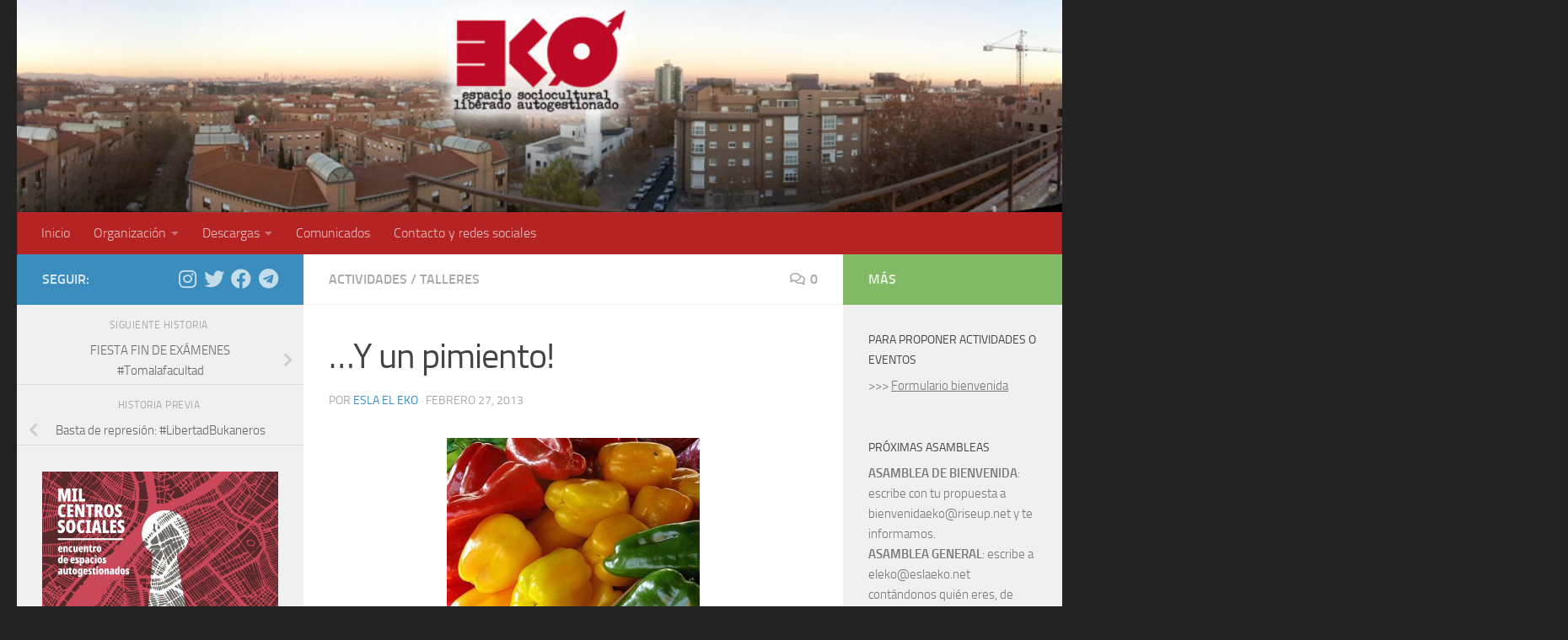

--- FILE ---
content_type: text/html; charset=UTF-8
request_url: https://eslaeko.net/2013/02/y-un-pimiento/
body_size: 14103
content:
<!DOCTYPE html>
<html class="no-js" lang="es">
<head>
  <meta charset="UTF-8">
  <meta name="viewport" content="width=device-width, initial-scale=1.0">
  <link rel="profile" href="https://gmpg.org/xfn/11" />
  <link rel="pingback" href="https://eslaeko.net/xmlrpc.php">

  <title>&#8230;Y un pimiento! &#8211; e.s.l.a. EKO</title>
<meta name='robots' content='max-image-preview:large' />
<script>document.documentElement.className = document.documentElement.className.replace("no-js","js");</script>
<link rel="alternate" type="application/rss+xml" title="e.s.l.a. EKO &raquo; Feed" href="https://eslaeko.net/feed/" />
<link rel="alternate" type="application/rss+xml" title="e.s.l.a. EKO &raquo; Feed de los comentarios" href="https://eslaeko.net/comments/feed/" />
<link rel="alternate" type="application/rss+xml" title="e.s.l.a. EKO &raquo; Comentario &#8230;Y un pimiento! del feed" href="https://eslaeko.net/2013/02/y-un-pimiento/feed/" />
<link rel="alternate" title="oEmbed (JSON)" type="application/json+oembed" href="https://eslaeko.net/wp-json/oembed/1.0/embed?url=https%3A%2F%2Feslaeko.net%2F2013%2F02%2Fy-un-pimiento%2F" />
<link rel="alternate" title="oEmbed (XML)" type="text/xml+oembed" href="https://eslaeko.net/wp-json/oembed/1.0/embed?url=https%3A%2F%2Feslaeko.net%2F2013%2F02%2Fy-un-pimiento%2F&#038;format=xml" />
<style id='wp-img-auto-sizes-contain-inline-css'>
img:is([sizes=auto i],[sizes^="auto," i]){contain-intrinsic-size:3000px 1500px}
/*# sourceURL=wp-img-auto-sizes-contain-inline-css */
</style>
<link rel='stylesheet' id='ai1ec_style-css' href='//eslaeko.net/wp-content/plugins/all-in-one-event-calendar/public/themes-ai1ec/vortex/css/ai1ec_parsed_css.css?ver=3.0.0' media='all' />
<style id='wp-emoji-styles-inline-css'>

	img.wp-smiley, img.emoji {
		display: inline !important;
		border: none !important;
		box-shadow: none !important;
		height: 1em !important;
		width: 1em !important;
		margin: 0 0.07em !important;
		vertical-align: -0.1em !important;
		background: none !important;
		padding: 0 !important;
	}
/*# sourceURL=wp-emoji-styles-inline-css */
</style>
<link rel='stylesheet' id='wp-block-library-css' href='https://eslaeko.net/wp-includes/css/dist/block-library/style.min.css?ver=6.9' media='all' />
<style id='wp-block-image-inline-css'>
.wp-block-image>a,.wp-block-image>figure>a{display:inline-block}.wp-block-image img{box-sizing:border-box;height:auto;max-width:100%;vertical-align:bottom}@media not (prefers-reduced-motion){.wp-block-image img.hide{visibility:hidden}.wp-block-image img.show{animation:show-content-image .4s}}.wp-block-image[style*=border-radius] img,.wp-block-image[style*=border-radius]>a{border-radius:inherit}.wp-block-image.has-custom-border img{box-sizing:border-box}.wp-block-image.aligncenter{text-align:center}.wp-block-image.alignfull>a,.wp-block-image.alignwide>a{width:100%}.wp-block-image.alignfull img,.wp-block-image.alignwide img{height:auto;width:100%}.wp-block-image .aligncenter,.wp-block-image .alignleft,.wp-block-image .alignright,.wp-block-image.aligncenter,.wp-block-image.alignleft,.wp-block-image.alignright{display:table}.wp-block-image .aligncenter>figcaption,.wp-block-image .alignleft>figcaption,.wp-block-image .alignright>figcaption,.wp-block-image.aligncenter>figcaption,.wp-block-image.alignleft>figcaption,.wp-block-image.alignright>figcaption{caption-side:bottom;display:table-caption}.wp-block-image .alignleft{float:left;margin:.5em 1em .5em 0}.wp-block-image .alignright{float:right;margin:.5em 0 .5em 1em}.wp-block-image .aligncenter{margin-left:auto;margin-right:auto}.wp-block-image :where(figcaption){margin-bottom:1em;margin-top:.5em}.wp-block-image.is-style-circle-mask img{border-radius:9999px}@supports ((-webkit-mask-image:none) or (mask-image:none)) or (-webkit-mask-image:none){.wp-block-image.is-style-circle-mask img{border-radius:0;-webkit-mask-image:url('data:image/svg+xml;utf8,<svg viewBox="0 0 100 100" xmlns="http://www.w3.org/2000/svg"><circle cx="50" cy="50" r="50"/></svg>');mask-image:url('data:image/svg+xml;utf8,<svg viewBox="0 0 100 100" xmlns="http://www.w3.org/2000/svg"><circle cx="50" cy="50" r="50"/></svg>');mask-mode:alpha;-webkit-mask-position:center;mask-position:center;-webkit-mask-repeat:no-repeat;mask-repeat:no-repeat;-webkit-mask-size:contain;mask-size:contain}}:root :where(.wp-block-image.is-style-rounded img,.wp-block-image .is-style-rounded img){border-radius:9999px}.wp-block-image figure{margin:0}.wp-lightbox-container{display:flex;flex-direction:column;position:relative}.wp-lightbox-container img{cursor:zoom-in}.wp-lightbox-container img:hover+button{opacity:1}.wp-lightbox-container button{align-items:center;backdrop-filter:blur(16px) saturate(180%);background-color:#5a5a5a40;border:none;border-radius:4px;cursor:zoom-in;display:flex;height:20px;justify-content:center;opacity:0;padding:0;position:absolute;right:16px;text-align:center;top:16px;width:20px;z-index:100}@media not (prefers-reduced-motion){.wp-lightbox-container button{transition:opacity .2s ease}}.wp-lightbox-container button:focus-visible{outline:3px auto #5a5a5a40;outline:3px auto -webkit-focus-ring-color;outline-offset:3px}.wp-lightbox-container button:hover{cursor:pointer;opacity:1}.wp-lightbox-container button:focus{opacity:1}.wp-lightbox-container button:focus,.wp-lightbox-container button:hover,.wp-lightbox-container button:not(:hover):not(:active):not(.has-background){background-color:#5a5a5a40;border:none}.wp-lightbox-overlay{box-sizing:border-box;cursor:zoom-out;height:100vh;left:0;overflow:hidden;position:fixed;top:0;visibility:hidden;width:100%;z-index:100000}.wp-lightbox-overlay .close-button{align-items:center;cursor:pointer;display:flex;justify-content:center;min-height:40px;min-width:40px;padding:0;position:absolute;right:calc(env(safe-area-inset-right) + 16px);top:calc(env(safe-area-inset-top) + 16px);z-index:5000000}.wp-lightbox-overlay .close-button:focus,.wp-lightbox-overlay .close-button:hover,.wp-lightbox-overlay .close-button:not(:hover):not(:active):not(.has-background){background:none;border:none}.wp-lightbox-overlay .lightbox-image-container{height:var(--wp--lightbox-container-height);left:50%;overflow:hidden;position:absolute;top:50%;transform:translate(-50%,-50%);transform-origin:top left;width:var(--wp--lightbox-container-width);z-index:9999999999}.wp-lightbox-overlay .wp-block-image{align-items:center;box-sizing:border-box;display:flex;height:100%;justify-content:center;margin:0;position:relative;transform-origin:0 0;width:100%;z-index:3000000}.wp-lightbox-overlay .wp-block-image img{height:var(--wp--lightbox-image-height);min-height:var(--wp--lightbox-image-height);min-width:var(--wp--lightbox-image-width);width:var(--wp--lightbox-image-width)}.wp-lightbox-overlay .wp-block-image figcaption{display:none}.wp-lightbox-overlay button{background:none;border:none}.wp-lightbox-overlay .scrim{background-color:#fff;height:100%;opacity:.9;position:absolute;width:100%;z-index:2000000}.wp-lightbox-overlay.active{visibility:visible}@media not (prefers-reduced-motion){.wp-lightbox-overlay.active{animation:turn-on-visibility .25s both}.wp-lightbox-overlay.active img{animation:turn-on-visibility .35s both}.wp-lightbox-overlay.show-closing-animation:not(.active){animation:turn-off-visibility .35s both}.wp-lightbox-overlay.show-closing-animation:not(.active) img{animation:turn-off-visibility .25s both}.wp-lightbox-overlay.zoom.active{animation:none;opacity:1;visibility:visible}.wp-lightbox-overlay.zoom.active .lightbox-image-container{animation:lightbox-zoom-in .4s}.wp-lightbox-overlay.zoom.active .lightbox-image-container img{animation:none}.wp-lightbox-overlay.zoom.active .scrim{animation:turn-on-visibility .4s forwards}.wp-lightbox-overlay.zoom.show-closing-animation:not(.active){animation:none}.wp-lightbox-overlay.zoom.show-closing-animation:not(.active) .lightbox-image-container{animation:lightbox-zoom-out .4s}.wp-lightbox-overlay.zoom.show-closing-animation:not(.active) .lightbox-image-container img{animation:none}.wp-lightbox-overlay.zoom.show-closing-animation:not(.active) .scrim{animation:turn-off-visibility .4s forwards}}@keyframes show-content-image{0%{visibility:hidden}99%{visibility:hidden}to{visibility:visible}}@keyframes turn-on-visibility{0%{opacity:0}to{opacity:1}}@keyframes turn-off-visibility{0%{opacity:1;visibility:visible}99%{opacity:0;visibility:visible}to{opacity:0;visibility:hidden}}@keyframes lightbox-zoom-in{0%{transform:translate(calc((-100vw + var(--wp--lightbox-scrollbar-width))/2 + var(--wp--lightbox-initial-left-position)),calc(-50vh + var(--wp--lightbox-initial-top-position))) scale(var(--wp--lightbox-scale))}to{transform:translate(-50%,-50%) scale(1)}}@keyframes lightbox-zoom-out{0%{transform:translate(-50%,-50%) scale(1);visibility:visible}99%{visibility:visible}to{transform:translate(calc((-100vw + var(--wp--lightbox-scrollbar-width))/2 + var(--wp--lightbox-initial-left-position)),calc(-50vh + var(--wp--lightbox-initial-top-position))) scale(var(--wp--lightbox-scale));visibility:hidden}}
/*# sourceURL=https://eslaeko.net/wp-includes/blocks/image/style.min.css */
</style>
<style id='wp-block-paragraph-inline-css'>
.is-small-text{font-size:.875em}.is-regular-text{font-size:1em}.is-large-text{font-size:2.25em}.is-larger-text{font-size:3em}.has-drop-cap:not(:focus):first-letter{float:left;font-size:8.4em;font-style:normal;font-weight:100;line-height:.68;margin:.05em .1em 0 0;text-transform:uppercase}body.rtl .has-drop-cap:not(:focus):first-letter{float:none;margin-left:.1em}p.has-drop-cap.has-background{overflow:hidden}:root :where(p.has-background){padding:1.25em 2.375em}:where(p.has-text-color:not(.has-link-color)) a{color:inherit}p.has-text-align-left[style*="writing-mode:vertical-lr"],p.has-text-align-right[style*="writing-mode:vertical-rl"]{rotate:180deg}
/*# sourceURL=https://eslaeko.net/wp-includes/blocks/paragraph/style.min.css */
</style>
<style id='global-styles-inline-css'>
:root{--wp--preset--aspect-ratio--square: 1;--wp--preset--aspect-ratio--4-3: 4/3;--wp--preset--aspect-ratio--3-4: 3/4;--wp--preset--aspect-ratio--3-2: 3/2;--wp--preset--aspect-ratio--2-3: 2/3;--wp--preset--aspect-ratio--16-9: 16/9;--wp--preset--aspect-ratio--9-16: 9/16;--wp--preset--color--black: #000000;--wp--preset--color--cyan-bluish-gray: #abb8c3;--wp--preset--color--white: #ffffff;--wp--preset--color--pale-pink: #f78da7;--wp--preset--color--vivid-red: #cf2e2e;--wp--preset--color--luminous-vivid-orange: #ff6900;--wp--preset--color--luminous-vivid-amber: #fcb900;--wp--preset--color--light-green-cyan: #7bdcb5;--wp--preset--color--vivid-green-cyan: #00d084;--wp--preset--color--pale-cyan-blue: #8ed1fc;--wp--preset--color--vivid-cyan-blue: #0693e3;--wp--preset--color--vivid-purple: #9b51e0;--wp--preset--gradient--vivid-cyan-blue-to-vivid-purple: linear-gradient(135deg,rgb(6,147,227) 0%,rgb(155,81,224) 100%);--wp--preset--gradient--light-green-cyan-to-vivid-green-cyan: linear-gradient(135deg,rgb(122,220,180) 0%,rgb(0,208,130) 100%);--wp--preset--gradient--luminous-vivid-amber-to-luminous-vivid-orange: linear-gradient(135deg,rgb(252,185,0) 0%,rgb(255,105,0) 100%);--wp--preset--gradient--luminous-vivid-orange-to-vivid-red: linear-gradient(135deg,rgb(255,105,0) 0%,rgb(207,46,46) 100%);--wp--preset--gradient--very-light-gray-to-cyan-bluish-gray: linear-gradient(135deg,rgb(238,238,238) 0%,rgb(169,184,195) 100%);--wp--preset--gradient--cool-to-warm-spectrum: linear-gradient(135deg,rgb(74,234,220) 0%,rgb(151,120,209) 20%,rgb(207,42,186) 40%,rgb(238,44,130) 60%,rgb(251,105,98) 80%,rgb(254,248,76) 100%);--wp--preset--gradient--blush-light-purple: linear-gradient(135deg,rgb(255,206,236) 0%,rgb(152,150,240) 100%);--wp--preset--gradient--blush-bordeaux: linear-gradient(135deg,rgb(254,205,165) 0%,rgb(254,45,45) 50%,rgb(107,0,62) 100%);--wp--preset--gradient--luminous-dusk: linear-gradient(135deg,rgb(255,203,112) 0%,rgb(199,81,192) 50%,rgb(65,88,208) 100%);--wp--preset--gradient--pale-ocean: linear-gradient(135deg,rgb(255,245,203) 0%,rgb(182,227,212) 50%,rgb(51,167,181) 100%);--wp--preset--gradient--electric-grass: linear-gradient(135deg,rgb(202,248,128) 0%,rgb(113,206,126) 100%);--wp--preset--gradient--midnight: linear-gradient(135deg,rgb(2,3,129) 0%,rgb(40,116,252) 100%);--wp--preset--font-size--small: 13px;--wp--preset--font-size--medium: 20px;--wp--preset--font-size--large: 36px;--wp--preset--font-size--x-large: 42px;--wp--preset--spacing--20: 0.44rem;--wp--preset--spacing--30: 0.67rem;--wp--preset--spacing--40: 1rem;--wp--preset--spacing--50: 1.5rem;--wp--preset--spacing--60: 2.25rem;--wp--preset--spacing--70: 3.38rem;--wp--preset--spacing--80: 5.06rem;--wp--preset--shadow--natural: 6px 6px 9px rgba(0, 0, 0, 0.2);--wp--preset--shadow--deep: 12px 12px 50px rgba(0, 0, 0, 0.4);--wp--preset--shadow--sharp: 6px 6px 0px rgba(0, 0, 0, 0.2);--wp--preset--shadow--outlined: 6px 6px 0px -3px rgb(255, 255, 255), 6px 6px rgb(0, 0, 0);--wp--preset--shadow--crisp: 6px 6px 0px rgb(0, 0, 0);}:where(.is-layout-flex){gap: 0.5em;}:where(.is-layout-grid){gap: 0.5em;}body .is-layout-flex{display: flex;}.is-layout-flex{flex-wrap: wrap;align-items: center;}.is-layout-flex > :is(*, div){margin: 0;}body .is-layout-grid{display: grid;}.is-layout-grid > :is(*, div){margin: 0;}:where(.wp-block-columns.is-layout-flex){gap: 2em;}:where(.wp-block-columns.is-layout-grid){gap: 2em;}:where(.wp-block-post-template.is-layout-flex){gap: 1.25em;}:where(.wp-block-post-template.is-layout-grid){gap: 1.25em;}.has-black-color{color: var(--wp--preset--color--black) !important;}.has-cyan-bluish-gray-color{color: var(--wp--preset--color--cyan-bluish-gray) !important;}.has-white-color{color: var(--wp--preset--color--white) !important;}.has-pale-pink-color{color: var(--wp--preset--color--pale-pink) !important;}.has-vivid-red-color{color: var(--wp--preset--color--vivid-red) !important;}.has-luminous-vivid-orange-color{color: var(--wp--preset--color--luminous-vivid-orange) !important;}.has-luminous-vivid-amber-color{color: var(--wp--preset--color--luminous-vivid-amber) !important;}.has-light-green-cyan-color{color: var(--wp--preset--color--light-green-cyan) !important;}.has-vivid-green-cyan-color{color: var(--wp--preset--color--vivid-green-cyan) !important;}.has-pale-cyan-blue-color{color: var(--wp--preset--color--pale-cyan-blue) !important;}.has-vivid-cyan-blue-color{color: var(--wp--preset--color--vivid-cyan-blue) !important;}.has-vivid-purple-color{color: var(--wp--preset--color--vivid-purple) !important;}.has-black-background-color{background-color: var(--wp--preset--color--black) !important;}.has-cyan-bluish-gray-background-color{background-color: var(--wp--preset--color--cyan-bluish-gray) !important;}.has-white-background-color{background-color: var(--wp--preset--color--white) !important;}.has-pale-pink-background-color{background-color: var(--wp--preset--color--pale-pink) !important;}.has-vivid-red-background-color{background-color: var(--wp--preset--color--vivid-red) !important;}.has-luminous-vivid-orange-background-color{background-color: var(--wp--preset--color--luminous-vivid-orange) !important;}.has-luminous-vivid-amber-background-color{background-color: var(--wp--preset--color--luminous-vivid-amber) !important;}.has-light-green-cyan-background-color{background-color: var(--wp--preset--color--light-green-cyan) !important;}.has-vivid-green-cyan-background-color{background-color: var(--wp--preset--color--vivid-green-cyan) !important;}.has-pale-cyan-blue-background-color{background-color: var(--wp--preset--color--pale-cyan-blue) !important;}.has-vivid-cyan-blue-background-color{background-color: var(--wp--preset--color--vivid-cyan-blue) !important;}.has-vivid-purple-background-color{background-color: var(--wp--preset--color--vivid-purple) !important;}.has-black-border-color{border-color: var(--wp--preset--color--black) !important;}.has-cyan-bluish-gray-border-color{border-color: var(--wp--preset--color--cyan-bluish-gray) !important;}.has-white-border-color{border-color: var(--wp--preset--color--white) !important;}.has-pale-pink-border-color{border-color: var(--wp--preset--color--pale-pink) !important;}.has-vivid-red-border-color{border-color: var(--wp--preset--color--vivid-red) !important;}.has-luminous-vivid-orange-border-color{border-color: var(--wp--preset--color--luminous-vivid-orange) !important;}.has-luminous-vivid-amber-border-color{border-color: var(--wp--preset--color--luminous-vivid-amber) !important;}.has-light-green-cyan-border-color{border-color: var(--wp--preset--color--light-green-cyan) !important;}.has-vivid-green-cyan-border-color{border-color: var(--wp--preset--color--vivid-green-cyan) !important;}.has-pale-cyan-blue-border-color{border-color: var(--wp--preset--color--pale-cyan-blue) !important;}.has-vivid-cyan-blue-border-color{border-color: var(--wp--preset--color--vivid-cyan-blue) !important;}.has-vivid-purple-border-color{border-color: var(--wp--preset--color--vivid-purple) !important;}.has-vivid-cyan-blue-to-vivid-purple-gradient-background{background: var(--wp--preset--gradient--vivid-cyan-blue-to-vivid-purple) !important;}.has-light-green-cyan-to-vivid-green-cyan-gradient-background{background: var(--wp--preset--gradient--light-green-cyan-to-vivid-green-cyan) !important;}.has-luminous-vivid-amber-to-luminous-vivid-orange-gradient-background{background: var(--wp--preset--gradient--luminous-vivid-amber-to-luminous-vivid-orange) !important;}.has-luminous-vivid-orange-to-vivid-red-gradient-background{background: var(--wp--preset--gradient--luminous-vivid-orange-to-vivid-red) !important;}.has-very-light-gray-to-cyan-bluish-gray-gradient-background{background: var(--wp--preset--gradient--very-light-gray-to-cyan-bluish-gray) !important;}.has-cool-to-warm-spectrum-gradient-background{background: var(--wp--preset--gradient--cool-to-warm-spectrum) !important;}.has-blush-light-purple-gradient-background{background: var(--wp--preset--gradient--blush-light-purple) !important;}.has-blush-bordeaux-gradient-background{background: var(--wp--preset--gradient--blush-bordeaux) !important;}.has-luminous-dusk-gradient-background{background: var(--wp--preset--gradient--luminous-dusk) !important;}.has-pale-ocean-gradient-background{background: var(--wp--preset--gradient--pale-ocean) !important;}.has-electric-grass-gradient-background{background: var(--wp--preset--gradient--electric-grass) !important;}.has-midnight-gradient-background{background: var(--wp--preset--gradient--midnight) !important;}.has-small-font-size{font-size: var(--wp--preset--font-size--small) !important;}.has-medium-font-size{font-size: var(--wp--preset--font-size--medium) !important;}.has-large-font-size{font-size: var(--wp--preset--font-size--large) !important;}.has-x-large-font-size{font-size: var(--wp--preset--font-size--x-large) !important;}
/*# sourceURL=global-styles-inline-css */
</style>

<style id='classic-theme-styles-inline-css'>
/*! This file is auto-generated */
.wp-block-button__link{color:#fff;background-color:#32373c;border-radius:9999px;box-shadow:none;text-decoration:none;padding:calc(.667em + 2px) calc(1.333em + 2px);font-size:1.125em}.wp-block-file__button{background:#32373c;color:#fff;text-decoration:none}
/*# sourceURL=/wp-includes/css/classic-themes.min.css */
</style>
<link rel='stylesheet' id='contact-form-7-css' href='https://eslaeko.net/wp-content/plugins/contact-form-7/includes/css/styles.css?ver=5.5.1' media='all' />
<link rel='stylesheet' id='spu-public-css-css' href='https://eslaeko.net/wp-content/plugins/popups/public/assets/css/public.css?ver=1.9.3.8' media='all' />
<link rel='stylesheet' id='hueman-main-style-css' href='https://eslaeko.net/wp-content/themes/hueman/assets/front/css/main.min.css?ver=3.7.25' media='all' />
<style id='hueman-main-style-inline-css'>
body { font-size:1.00rem; }@media only screen and (min-width: 720px) {
        .nav > li { font-size:1.00rem; }
      }::selection { background-color: #3b8dbd; }
::-moz-selection { background-color: #3b8dbd; }a,a>span.hu-external::after,.themeform label .required,#flexslider-featured .flex-direction-nav .flex-next:hover,#flexslider-featured .flex-direction-nav .flex-prev:hover,.post-hover:hover .post-title a,.post-title a:hover,.sidebar.s1 .post-nav li a:hover i,.content .post-nav li a:hover i,.post-related a:hover,.sidebar.s1 .widget_rss ul li a,#footer .widget_rss ul li a,.sidebar.s1 .widget_calendar a,#footer .widget_calendar a,.sidebar.s1 .alx-tab .tab-item-category a,.sidebar.s1 .alx-posts .post-item-category a,.sidebar.s1 .alx-tab li:hover .tab-item-title a,.sidebar.s1 .alx-tab li:hover .tab-item-comment a,.sidebar.s1 .alx-posts li:hover .post-item-title a,#footer .alx-tab .tab-item-category a,#footer .alx-posts .post-item-category a,#footer .alx-tab li:hover .tab-item-title a,#footer .alx-tab li:hover .tab-item-comment a,#footer .alx-posts li:hover .post-item-title a,.comment-tabs li.active a,.comment-awaiting-moderation,.child-menu a:hover,.child-menu .current_page_item > a,.wp-pagenavi a{ color: #3b8dbd; }input[type="submit"],.themeform button[type="submit"],.sidebar.s1 .sidebar-top,.sidebar.s1 .sidebar-toggle,#flexslider-featured .flex-control-nav li a.flex-active,.post-tags a:hover,.sidebar.s1 .widget_calendar caption,#footer .widget_calendar caption,.author-bio .bio-avatar:after,.commentlist li.bypostauthor > .comment-body:after,.commentlist li.comment-author-admin > .comment-body:after{ background-color: #3b8dbd; }.post-format .format-container { border-color: #3b8dbd; }.sidebar.s1 .alx-tabs-nav li.active a,#footer .alx-tabs-nav li.active a,.comment-tabs li.active a,.wp-pagenavi a:hover,.wp-pagenavi a:active,.wp-pagenavi span.current{ border-bottom-color: #3b8dbd!important; }.sidebar.s2 .post-nav li a:hover i,
.sidebar.s2 .widget_rss ul li a,
.sidebar.s2 .widget_calendar a,
.sidebar.s2 .alx-tab .tab-item-category a,
.sidebar.s2 .alx-posts .post-item-category a,
.sidebar.s2 .alx-tab li:hover .tab-item-title a,
.sidebar.s2 .alx-tab li:hover .tab-item-comment a,
.sidebar.s2 .alx-posts li:hover .post-item-title a { color: #82b965; }
.sidebar.s2 .sidebar-top,.sidebar.s2 .sidebar-toggle,.post-comments,.jp-play-bar,.jp-volume-bar-value,.sidebar.s2 .widget_calendar caption{ background-color: #82b965; }.sidebar.s2 .alx-tabs-nav li.active a { border-bottom-color: #82b965; }
.post-comments::before { border-right-color: #82b965; }
      .search-expand,
              #nav-topbar.nav-container { background-color: #232323}@media only screen and (min-width: 720px) {
                #nav-topbar .nav ul { background-color: #232323; }
              }.is-scrolled #header .nav-container.desktop-sticky,
              .is-scrolled #header .search-expand { background-color: #232323; background-color: rgba(35,35,35,0.90) }.is-scrolled .topbar-transparent #nav-topbar.desktop-sticky .nav ul { background-color: #232323; background-color: rgba(35,35,35,0.95) }#header { background-color: #232323; }
@media only screen and (min-width: 720px) {
  #nav-header .nav ul { background-color: #232323; }
}
        #header #nav-mobile { background-color: #b52323; }.is-scrolled #header #nav-mobile { background-color: #b52323; background-color: rgba(181,35,35,0.90) }#nav-header.nav-container, #main-header-search .search-expand { background-color: #b52323; }
@media only screen and (min-width: 720px) {
  #nav-header .nav ul { background-color: #b52323; }
}
        #footer-bottom { background-color: #000000; }.site-title a img { max-height: 200px; }body { background-color: #232323; }
/*# sourceURL=hueman-main-style-inline-css */
</style>
<link rel='stylesheet' id='hueman-font-awesome-css' href='https://eslaeko.net/wp-content/themes/hueman/assets/front/css/font-awesome.min.css?ver=3.7.25' media='all' />
<script src="https://eslaeko.net/wp-includes/js/jquery/jquery.min.js?ver=3.7.1" id="jquery-core-js"></script>
<script src="https://eslaeko.net/wp-includes/js/jquery/jquery-migrate.min.js?ver=3.4.1" id="jquery-migrate-js"></script>
<link rel="https://api.w.org/" href="https://eslaeko.net/wp-json/" /><link rel="alternate" title="JSON" type="application/json" href="https://eslaeko.net/wp-json/wp/v2/posts/2706" /><link rel="EditURI" type="application/rsd+xml" title="RSD" href="https://eslaeko.net/xmlrpc.php?rsd" />
<meta name="generator" content="WordPress 6.9" />
<link rel="canonical" href="https://eslaeko.net/2013/02/y-un-pimiento/" />
<link rel='shortlink' href='https://eslaeko.net/?p=2706' />
    <link rel="preload" as="font" type="font/woff2" href="https://eslaeko.net/wp-content/themes/hueman/assets/front/webfonts/fa-brands-400.woff2?v=5.15.2" crossorigin="anonymous"/>
    <link rel="preload" as="font" type="font/woff2" href="https://eslaeko.net/wp-content/themes/hueman/assets/front/webfonts/fa-regular-400.woff2?v=5.15.2" crossorigin="anonymous"/>
    <link rel="preload" as="font" type="font/woff2" href="https://eslaeko.net/wp-content/themes/hueman/assets/front/webfonts/fa-solid-900.woff2?v=5.15.2" crossorigin="anonymous"/>
  <link rel="preload" as="font" type="font/woff" href="https://eslaeko.net/wp-content/themes/hueman/assets/front/fonts/titillium-light-webfont.woff" crossorigin="anonymous"/>
<link rel="preload" as="font" type="font/woff" href="https://eslaeko.net/wp-content/themes/hueman/assets/front/fonts/titillium-lightitalic-webfont.woff" crossorigin="anonymous"/>
<link rel="preload" as="font" type="font/woff" href="https://eslaeko.net/wp-content/themes/hueman/assets/front/fonts/titillium-regular-webfont.woff" crossorigin="anonymous"/>
<link rel="preload" as="font" type="font/woff" href="https://eslaeko.net/wp-content/themes/hueman/assets/front/fonts/titillium-regularitalic-webfont.woff" crossorigin="anonymous"/>
<link rel="preload" as="font" type="font/woff" href="https://eslaeko.net/wp-content/themes/hueman/assets/front/fonts/titillium-semibold-webfont.woff" crossorigin="anonymous"/>
<style>
  /*  base : fonts
/* ------------------------------------ */
body { font-family: "Titillium", Arial, sans-serif; }
@font-face {
  font-family: 'Titillium';
  src: url('https://eslaeko.net/wp-content/themes/hueman/assets/front/fonts/titillium-light-webfont.eot');
  src: url('https://eslaeko.net/wp-content/themes/hueman/assets/front/fonts/titillium-light-webfont.svg#titillium-light-webfont') format('svg'),
     url('https://eslaeko.net/wp-content/themes/hueman/assets/front/fonts/titillium-light-webfont.eot?#iefix') format('embedded-opentype'),
     url('https://eslaeko.net/wp-content/themes/hueman/assets/front/fonts/titillium-light-webfont.woff') format('woff'),
     url('https://eslaeko.net/wp-content/themes/hueman/assets/front/fonts/titillium-light-webfont.ttf') format('truetype');
  font-weight: 300;
  font-style: normal;
}
@font-face {
  font-family: 'Titillium';
  src: url('https://eslaeko.net/wp-content/themes/hueman/assets/front/fonts/titillium-lightitalic-webfont.eot');
  src: url('https://eslaeko.net/wp-content/themes/hueman/assets/front/fonts/titillium-lightitalic-webfont.svg#titillium-lightitalic-webfont') format('svg'),
     url('https://eslaeko.net/wp-content/themes/hueman/assets/front/fonts/titillium-lightitalic-webfont.eot?#iefix') format('embedded-opentype'),
     url('https://eslaeko.net/wp-content/themes/hueman/assets/front/fonts/titillium-lightitalic-webfont.woff') format('woff'),
     url('https://eslaeko.net/wp-content/themes/hueman/assets/front/fonts/titillium-lightitalic-webfont.ttf') format('truetype');
  font-weight: 300;
  font-style: italic;
}
@font-face {
  font-family: 'Titillium';
  src: url('https://eslaeko.net/wp-content/themes/hueman/assets/front/fonts/titillium-regular-webfont.eot');
  src: url('https://eslaeko.net/wp-content/themes/hueman/assets/front/fonts/titillium-regular-webfont.svg#titillium-regular-webfont') format('svg'),
     url('https://eslaeko.net/wp-content/themes/hueman/assets/front/fonts/titillium-regular-webfont.eot?#iefix') format('embedded-opentype'),
     url('https://eslaeko.net/wp-content/themes/hueman/assets/front/fonts/titillium-regular-webfont.woff') format('woff'),
     url('https://eslaeko.net/wp-content/themes/hueman/assets/front/fonts/titillium-regular-webfont.ttf') format('truetype');
  font-weight: 400;
  font-style: normal;
}
@font-face {
  font-family: 'Titillium';
  src: url('https://eslaeko.net/wp-content/themes/hueman/assets/front/fonts/titillium-regularitalic-webfont.eot');
  src: url('https://eslaeko.net/wp-content/themes/hueman/assets/front/fonts/titillium-regularitalic-webfont.svg#titillium-regular-webfont') format('svg'),
     url('https://eslaeko.net/wp-content/themes/hueman/assets/front/fonts/titillium-regularitalic-webfont.eot?#iefix') format('embedded-opentype'),
     url('https://eslaeko.net/wp-content/themes/hueman/assets/front/fonts/titillium-regularitalic-webfont.woff') format('woff'),
     url('https://eslaeko.net/wp-content/themes/hueman/assets/front/fonts/titillium-regularitalic-webfont.ttf') format('truetype');
  font-weight: 400;
  font-style: italic;
}
@font-face {
    font-family: 'Titillium';
    src: url('https://eslaeko.net/wp-content/themes/hueman/assets/front/fonts/titillium-semibold-webfont.eot');
    src: url('https://eslaeko.net/wp-content/themes/hueman/assets/front/fonts/titillium-semibold-webfont.svg#titillium-semibold-webfont') format('svg'),
         url('https://eslaeko.net/wp-content/themes/hueman/assets/front/fonts/titillium-semibold-webfont.eot?#iefix') format('embedded-opentype'),
         url('https://eslaeko.net/wp-content/themes/hueman/assets/front/fonts/titillium-semibold-webfont.woff') format('woff'),
         url('https://eslaeko.net/wp-content/themes/hueman/assets/front/fonts/titillium-semibold-webfont.ttf') format('truetype');
  font-weight: 600;
  font-style: normal;
}
</style>
  <!--[if lt IE 9]>
<script src="https://eslaeko.net/wp-content/themes/hueman/assets/front/js/ie/html5shiv-printshiv.min.js"></script>
<script src="https://eslaeko.net/wp-content/themes/hueman/assets/front/js/ie/selectivizr.js"></script>
<![endif]-->
<link rel="icon" href="https://eslaeko.net/wp-content/uploads/2013/09/logo_eko_ok-300x192-150x150-1380578026.png" sizes="32x32" />
<link rel="icon" href="https://eslaeko.net/wp-content/uploads/2013/09/logo_eko_ok-300x192.png" sizes="192x192" />
<link rel="apple-touch-icon" href="https://eslaeko.net/wp-content/uploads/2013/09/logo_eko_ok-300x192.png" />
<meta name="msapplication-TileImage" content="https://eslaeko.net/wp-content/uploads/2013/09/logo_eko_ok-300x192.png" />
</head>

<body class="wp-singular post-template-default single single-post postid-2706 single-format-standard wp-custom-logo wp-embed-responsive wp-theme-hueman col-3cm full-width header-desktop-sticky header-mobile-sticky hueman-3-7-25 chrome">
<div id="wrapper">
  <a class="screen-reader-text skip-link" href="#content">Saltar al contenido</a>
  
  <header id="header" class="main-menu-mobile-on one-mobile-menu main_menu header-ads-desktop  topbar-transparent has-header-img">
        <nav class="nav-container group mobile-menu mobile-sticky " id="nav-mobile" data-menu-id="header-1">
  <div class="mobile-title-logo-in-header"></div>
        
                    <!-- <div class="ham__navbar-toggler collapsed" aria-expanded="false">
          <div class="ham__navbar-span-wrapper">
            <span class="ham-toggler-menu__span"></span>
          </div>
        </div> -->
        <button class="ham__navbar-toggler-two collapsed" title="Menu" aria-expanded="false">
          <span class="ham__navbar-span-wrapper">
            <span class="line line-1"></span>
            <span class="line line-2"></span>
            <span class="line line-3"></span>
          </span>
        </button>
            
      <div class="nav-text"></div>
      <div class="nav-wrap container">
                  <ul class="nav container-inner group mobile-search">
                            <li>
                  <form role="search" method="get" class="search-form" action="https://eslaeko.net/">
				<label>
					<span class="screen-reader-text">Buscar:</span>
					<input type="search" class="search-field" placeholder="Buscar &hellip;" value="" name="s" />
				</label>
				<input type="submit" class="search-submit" value="Buscar" />
			</form>                </li>
                      </ul>
                <ul id="menu-sep-2025" class="nav container-inner group"><li id="menu-item-536579" class="menu-item menu-item-type-custom menu-item-object-custom menu-item-home menu-item-536579"><a href="https://eslaeko.net/">Inicio</a></li>
<li id="menu-item-536580" class="menu-item menu-item-type-post_type menu-item-object-page menu-item-has-children menu-item-536580"><a href="https://eslaeko.net/organizacion/">Organización</a>
<ul class="sub-menu">
	<li id="menu-item-536581" class="menu-item menu-item-type-post_type menu-item-object-page menu-item-536581"><a href="https://eslaeko.net/principios/">Principios</a></li>
	<li id="menu-item-536582" class="menu-item menu-item-type-custom menu-item-object-custom menu-item-536582"><a href="http://eslaeko.net/2016/03/nueva-organizacion-de-asambleas-y-grupos-de-trabajo/">Asambleas y grupos de trabajo</a></li>
	<li id="menu-item-536583" class="menu-item menu-item-type-custom menu-item-object-custom menu-item-536583"><a href="http://eslaeko.net/2016/04/produccion-y-consumo-en-el-eko/">Producción y consumo</a></li>
</ul>
</li>
<li id="menu-item-536584" class="menu-item menu-item-type-post_type menu-item-object-page menu-item-has-children menu-item-536584"><a href="https://eslaeko.net/multimedia/otras-descargas/">Descargas</a>
<ul class="sub-menu">
	<li id="menu-item-536587" class="menu-item menu-item-type-post_type menu-item-object-page menu-item-536587"><a href="https://eslaeko.net/audios/">Audios / Podcasts</a></li>
	<li id="menu-item-536588" class="menu-item menu-item-type-post_type menu-item-object-page menu-item-536588"><a href="https://eslaeko.net/multimedia/otras-descargas/">Logos y otras descargas</a></li>
	<li id="menu-item-536585" class="menu-item menu-item-type-post_type menu-item-object-page menu-item-536585"><a href="https://eslaeko.net/multimedia/imagenes/">Imágenes</a></li>
</ul>
</li>
<li id="menu-item-536589" class="menu-item menu-item-type-taxonomy menu-item-object-category menu-item-536589"><a href="https://eslaeko.net/category/comunicados-y-convocatorias/comunicado-eko/">Comunicados</a></li>
<li id="menu-item-536590" class="menu-item menu-item-type-post_type menu-item-object-page menu-item-536590"><a href="https://eslaeko.net/contacto/">Contacto y redes sociales</a></li>
</ul>      </div>
</nav><!--/#nav-topbar-->  
  
  <div class="container group">
        <div class="container-inner">

                <div id="header-image-wrap">
              <div class="group hu-pad central-header-zone">
                                                  </div>

              <a href="https://eslaeko.net/" rel="home"><img src="https://eslaeko.net/wp-content/uploads/2021/01/cropped-head_eko_ok.jpeg" width="960" height="195" alt="" class="new-site-image" srcset="https://eslaeko.net/wp-content/uploads/2021/01/cropped-head_eko_ok.jpeg 960w, https://eslaeko.net/wp-content/uploads/2021/01/cropped-head_eko_ok-300x61.jpeg 300w, https://eslaeko.net/wp-content/uploads/2021/01/cropped-head_eko_ok-768x156.jpeg 768w" sizes="(max-width: 960px) 100vw, 960px" decoding="async" fetchpriority="high" /></a>          </div>
      
                <nav class="nav-container group desktop-menu " id="nav-header" data-menu-id="header-2">
    <div class="nav-text"><!-- put your mobile menu text here --></div>

  <div class="nav-wrap container">
        <ul id="menu-sep-2026" class="nav container-inner group"><li class="menu-item menu-item-type-custom menu-item-object-custom menu-item-home menu-item-536579"><a href="https://eslaeko.net/">Inicio</a></li>
<li class="menu-item menu-item-type-post_type menu-item-object-page menu-item-has-children menu-item-536580"><a href="https://eslaeko.net/organizacion/">Organización</a>
<ul class="sub-menu">
	<li class="menu-item menu-item-type-post_type menu-item-object-page menu-item-536581"><a href="https://eslaeko.net/principios/">Principios</a></li>
	<li class="menu-item menu-item-type-custom menu-item-object-custom menu-item-536582"><a href="http://eslaeko.net/2016/03/nueva-organizacion-de-asambleas-y-grupos-de-trabajo/">Asambleas y grupos de trabajo</a></li>
	<li class="menu-item menu-item-type-custom menu-item-object-custom menu-item-536583"><a href="http://eslaeko.net/2016/04/produccion-y-consumo-en-el-eko/">Producción y consumo</a></li>
</ul>
</li>
<li class="menu-item menu-item-type-post_type menu-item-object-page menu-item-has-children menu-item-536584"><a href="https://eslaeko.net/multimedia/otras-descargas/">Descargas</a>
<ul class="sub-menu">
	<li class="menu-item menu-item-type-post_type menu-item-object-page menu-item-536587"><a href="https://eslaeko.net/audios/">Audios / Podcasts</a></li>
	<li class="menu-item menu-item-type-post_type menu-item-object-page menu-item-536588"><a href="https://eslaeko.net/multimedia/otras-descargas/">Logos y otras descargas</a></li>
	<li class="menu-item menu-item-type-post_type menu-item-object-page menu-item-536585"><a href="https://eslaeko.net/multimedia/imagenes/">Imágenes</a></li>
</ul>
</li>
<li class="menu-item menu-item-type-taxonomy menu-item-object-category menu-item-536589"><a href="https://eslaeko.net/category/comunicados-y-convocatorias/comunicado-eko/">Comunicados</a></li>
<li class="menu-item menu-item-type-post_type menu-item-object-page menu-item-536590"><a href="https://eslaeko.net/contacto/">Contacto y redes sociales</a></li>
</ul>  </div>
</nav><!--/#nav-header-->      
    </div><!--/.container-inner-->
      </div><!--/.container-->

</header><!--/#header-->
  
  <div class="container" id="page">
    <div class="container-inner">
            <div class="main">
        <div class="main-inner group">
          
              <main class="content" id="content">
              <div class="page-title hu-pad group">
          	    		<ul class="meta-single group">
    			<li class="category"><a href="https://eslaeko.net/category/actividades/" rel="category tag">Actividades</a> <span>/</span> <a href="https://eslaeko.net/category/actividades/talleres/" rel="category tag">Talleres</a></li>
    			    			<li class="comments"><a href="https://eslaeko.net/2013/02/y-un-pimiento/#respond"><i class="far fa-comments"></i>0</a></li>
    			    		</ul>
            
    </div><!--/.page-title-->
          <div class="hu-pad group">
              <article class="post-2706 post type-post status-publish format-standard has-post-thumbnail hentry category-actividades category-talleres tag-cocina-del-shock tag-cso-eko tag-esla-eko tag-recetas-pimientos tag-taller-cocina-carabanchel">
    <div class="post-inner group">

      <h1 class="post-title entry-title">&#8230;Y un pimiento!</h1>
  <p class="post-byline">
       por     <span class="vcard author">
       <span class="fn"><a href="https://eslaeko.net/author/incontinencia/" title="Entradas de ESLA El Eko" rel="author">ESLA El Eko</a></span>
     </span>
     &middot;
                          <span class="published">febrero 27, 2013</span>
          </p>

                                
      <div class="clear"></div>

      <div class="entry themeform">
        <div class="entry-inner">
          <h3 style="text-align: center;"><a href="https://eslaeko.net/wp-content/uploads/2013/02/Pimientos-en-tu-huerto-de-verano.jpg"><img decoding="async" class="aligncenter size-medium wp-image-2707" title="Pimientos-en-tu-huerto-de-verano" src="https://eslaeko.net/wp-content/uploads/2013/02/Pimientos-en-tu-huerto-de-verano-300x225.jpg" alt="" width="300" height="225" srcset="https://eslaeko.net/wp-content/uploads/2013/02/Pimientos-en-tu-huerto-de-verano-300x225.jpg 300w, https://eslaeko.net/wp-content/uploads/2013/02/Pimientos-en-tu-huerto-de-verano.jpg 400w" sizes="(max-width: 300px) 100vw, 300px" /></a>El <span style="color: #ff0000;">domingo 3 a las 11 de la mañana</span> nos reunimos de nuevo para cocinar.</h3>
<h4 style="text-align: left;">Esta vez vamos compartir recetas: T. nos va a enseñar a hacer <span style="color: #800080;"><strong>seitán</strong></span> a partir de harina (con el que luego prepararemos un aperitivo sorpresa), L. nos explicará como hace su mundialmente famosa <span style="color: #800080;"><strong>ensalada de pimientos asados y comino</strong></span>, y entre todos prepararemos estos platillos y el resto del menú: Una <strong><span style="color: #800080;">crema de pimientos verdes y manzana, unos pimientos del piquillo rellenos de cus-cus al coco y una mermelada de pimientos amarillos</span></strong>como conserva/postre.</h4>
<p>Como de costumbre, luego nos quedaremos para comernos nuestras creaciones.</p>
<p>Las plazas para esta edición ya están cubiertas y los asistentes  avisados; pero, si os interesa asistir a los futuros talleres, podéis apuntaros en el mail <a href="mailto:lacocinadelshock@gmail.com" target="_blank">lacocinadelshock@gmail.com</a>. También podéis seguirnos en nuestro grupo de n-1: <a href="https://n-1.cc/pg/groups/1364431/la-cocina-del-shock/" target="_blank">https://n-1.cc/pg/groups/<wbr>1364431/la-cocina-del-shock/</wbr></a> para encontrar las recetas que iremos haciendo en los talleres.</p>
          <nav class="pagination group">
                      </nav><!--/.pagination-->
        </div>

        
        <div class="clear"></div>
      </div><!--/.entry-->

    </div><!--/.post-inner-->
  </article><!--/.post-->

<div class="clear"></div>

<p class="post-tags"><span>Etiquetas: </span> <a href="https://eslaeko.net/tag/cocina-del-shock/" rel="tag">cocina del shock</a><a href="https://eslaeko.net/tag/cso-eko/" rel="tag">cso eko</a><a href="https://eslaeko.net/tag/esla-eko/" rel="tag">esla eko</a><a href="https://eslaeko.net/tag/recetas-pimientos/" rel="tag">recetas pimientos</a><a href="https://eslaeko.net/tag/taller-cocina-carabanchel/" rel="tag">taller cocina carabanchel</a></p>




<section id="comments" class="themeform">

	
					<!-- comments open, no comments -->
		
	
		<div id="respond" class="comment-respond">
		<h3 id="reply-title" class="comment-reply-title">Deja una respuesta <small><a rel="nofollow" id="cancel-comment-reply-link" href="/2013/02/y-un-pimiento/#respond" style="display:none;">Cancelar la respuesta</a></small></h3><form action="https://eslaeko.net/wp-comments-post.php" method="post" id="commentform" class="comment-form"><p class="comment-notes"><span id="email-notes">Tu dirección de correo electrónico no será publicada.</span> <span class="required-field-message">Los campos obligatorios están marcados con <span class="required">*</span></span></p><p class="comment-form-comment"><label for="comment">Comentario <span class="required">*</span></label> <textarea id="comment" name="comment" cols="45" rows="8" maxlength="65525" required="required"></textarea></p><p class="comment-form-author"><label for="author">Nombre <span class="required">*</span></label> <input id="author" name="author" type="text" value="" size="30" maxlength="245" autocomplete="name" required="required" /></p>
<p class="comment-form-email"><label for="email">Correo electrónico <span class="required">*</span></label> <input id="email" name="email" type="text" value="" size="30" maxlength="100" aria-describedby="email-notes" autocomplete="email" required="required" /></p>
<p class="comment-form-url"><label for="url">Web</label> <input id="url" name="url" type="text" value="" size="30" maxlength="200" autocomplete="url" /></p>
<p class="form-submit"><input name="submit" type="submit" id="submit" class="submit" value="Publicar el comentario" /> <input type='hidden' name='comment_post_ID' value='2706' id='comment_post_ID' />
<input type='hidden' name='comment_parent' id='comment_parent' value='0' />
</p><p style="display: none;"><input type="hidden" id="akismet_comment_nonce" name="akismet_comment_nonce" value="232a316efa" /></p><p style="display: none !important;" class="akismet-fields-container" data-prefix="ak_"><label>&#916;<textarea name="ak_hp_textarea" cols="45" rows="8" maxlength="100"></textarea></label><input type="hidden" id="ak_js_1" name="ak_js" value="62"/><script>document.getElementById( "ak_js_1" ).setAttribute( "value", ( new Date() ).getTime() );</script></p></form>	</div><!-- #respond -->
	<p class="akismet_comment_form_privacy_notice">Este sitio usa Akismet para reducir el spam. <a href="https://akismet.com/privacy/" target="_blank" rel="nofollow noopener">Aprende cómo se procesan los datos de tus comentarios</a>.</p>
</section><!--/#comments-->          </div><!--/.hu-pad-->
            </main><!--/.content-->
          

	<div class="sidebar s1 collapsed" data-position="left" data-layout="col-3cm" data-sb-id="s1">

		<button class="sidebar-toggle" title="Amplia la barra lateral"><i class="fas sidebar-toggle-arrows"></i></button>

		<div class="sidebar-content">

			           			<div class="sidebar-top group">
                        <p>Seguir: </p>                    <ul class="social-links"><li><a rel="nofollow noopener noreferrer" class="social-tooltip"  title="Síguenos en Instagram" aria-label="Síguenos en Instagram" href="https://www.instagram.com/eko_carabanchel/" target="_blank"  style="color:rgba(255,255,255,0.7)"><i class="fab fa-instagram"></i></a></li><li><a rel="nofollow noopener noreferrer" class="social-tooltip"  title="Síguenos en Twitter" aria-label="Síguenos en Twitter" href="https://twitter.com/EKO_Carabanchel" target="_blank"  style="color:rgba(255,255,255,0.7)"><i class="fab fa-twitter"></i></a></li><li><a rel="nofollow noopener noreferrer" class="social-tooltip"  title="Síguenos en Facebook" aria-label="Síguenos en Facebook" href="https://www.facebook.com/amigasDeleko" target="_blank"  style="color:rgba(255,255,255,0.7)"><i class="fab fa-facebook"></i></a></li><li><a rel="nofollow noopener noreferrer" class="social-tooltip"  title="Síguenos en Telegram" aria-label="Síguenos en Telegram" href="https://t.me/ESLAEkoDifusion" target="_blank"  style="color:rgba(255,255,255,0.7)"><i class="fab fa-telegram"></i></a></li></ul>  			</div>
			
				<ul class="post-nav group">
				<li class="next"><strong>Siguiente historia&nbsp;</strong><a href="https://eslaeko.net/2013/02/fiesta-fin-de-examenes-tomalafacultad/" rel="next"><i class="fas fa-chevron-right"></i><span>FIESTA FIN DE EXÁMENES #Tomalafacultad</span></a></li>
		
				<li class="previous"><strong>Historia previa&nbsp;</strong><a href="https://eslaeko.net/2013/02/basta-de-represion-libertadbukaneros/" rel="prev"><i class="fas fa-chevron-left"></i><span>Basta de represión: #LibertadBukaneros</span></a></li>
			</ul>

			
			<div id="block-6" class="widget widget_block widget_media_image">
<figure class="wp-block-image size-large"><a href="http://eslaeko.net/wp-content/uploads/2022/03/1000CentrosSociales-1024x1024.jpg" target="_blank" rel=" noreferrer noopener"><img loading="lazy" decoding="async" width="1024" height="1024" src="https://eslaeko.net/wp-content/uploads/2022/03/photo5841712679058782407-1024x1024.jpg" alt="" class="wp-image-536381" srcset="https://eslaeko.net/wp-content/uploads/2022/03/photo5841712679058782407-1024x1024.jpg 1024w, https://eslaeko.net/wp-content/uploads/2022/03/photo5841712679058782407-300x300.jpg 300w, https://eslaeko.net/wp-content/uploads/2022/03/photo5841712679058782407-150x150.jpg 150w, https://eslaeko.net/wp-content/uploads/2022/03/photo5841712679058782407-768x768.jpg 768w, https://eslaeko.net/wp-content/uploads/2022/03/photo5841712679058782407-160x160.jpg 160w, https://eslaeko.net/wp-content/uploads/2022/03/photo5841712679058782407-320x320.jpg 320w, https://eslaeko.net/wp-content/uploads/2022/03/photo5841712679058782407.jpg 1200w" sizes="auto, (max-width: 1024px) 100vw, 1024px" /></a></figure>
</div><div id="text-21" class="widget widget_text"><h3 class="widget-title"></h3>			<div class="textwidget"><a href="http://eslaeko.net/2019/07/15-401-gracias-y-mas-un-exito-colectivo-para-un-fin-colectivo/"><figure class="wp-block-image"><img src="http://eslaeko.net/wp-content/uploads/2019/04/EkoSolarGracias-1024x723.jpg" alt="" class="wp-image-535395"></figure></a></div>
		</div>
		</div><!--/.sidebar-content-->

	</div><!--/.sidebar-->

	<div class="sidebar s2 collapsed" data-position="right" data-layout="col-3cm" data-sb-id="s2">

	<button class="sidebar-toggle" title="Amplia la barra lateral"><i class="fas sidebar-toggle-arrows"></i></button>

	<div class="sidebar-content">

		  		<div class="sidebar-top group">
        <p>Más</p>  		</div>
		
		
		<div id="text-31" class="widget widget_text"><h3 class="widget-title">Para proponer actividades o eventos</h3>			<div class="textwidget"><ul class="con-borde">
<li style="list-style-type: none;">&gt;&gt;&gt; <a href="https://eslaeko.net/formulario_bienvenida/"><u>Formulario bienvenida</u></a></li>
</ul>
</div>
		</div><div id="text-25" class="widget widget_text"><h3 class="widget-title">Próximas asambleas</h3>			<div class="textwidget"><ul class="con-borde">
<li><strong>ASAMBLEA DE BIENVENIDA</strong>:<br />
escribe con tu propuesta a bienvenidaeko@riseup.net y te informamos.</li>
<li><strong>ASAMBLEA GENERAL</strong>: escribe a eleko@eslaeko.net contándonos quién eres, de dónde vienes, y te informamos.</li>
</ul>
</div>
		</div><div id="text-27" class="widget widget_text"><h3 class="widget-title">#AguaParaElEko</h3>			<div class="textwidget"><div class="con-borde"><!DOCTYPE HTML PUBLIC "-//IETF//DTD HTML 2.0//EN">
<html><head>
<title>301 Moved Permanently</title>
</head><body>
<h1>Moved Permanently</h1>
<p>The document has moved <a href="https://scripts.eslaeko.net/aguaparaeleko/show_last_reading.php?tank_id=1">here</a>.</p>
</body></html>
</div>
</div>
		</div><div id="text-28" class="widget widget_text"><h3 class="widget-title">#luzParaElEko</h3>			<div class="textwidget"><div class="con-borde"><!DOCTYPE HTML PUBLIC "-//IETF//DTD HTML 2.0//EN">
<html><head>
<title>301 Moved Permanently</title>
</head><body>
<h1>Moved Permanently</h1>
<p>The document has moved <a href="https://scripts.eslaeko.net/luzparaeleko/show_last_reading.php?network_id=92931712101193">here</a>.</p>
</body></html>
</p>
</div>
</div>
		</div><div id="block-3" class="widget widget_block widget_text">
<p></p>
</div><div id="block-4" class="widget widget_block widget_text">
<p></p>
</div>
	</div><!--/.sidebar-content-->

</div><!--/.sidebar-->

        </div><!--/.main-inner-->
      </div><!--/.main-->
    </div><!--/.container-inner-->
  </div><!--/.container-->
    <footer id="footer">

                    
    
          <nav class="nav-container group" id="nav-footer" data-menu-id="footer-3" data-menu-scrollable="false">
                      <!-- <div class="ham__navbar-toggler collapsed" aria-expanded="false">
          <div class="ham__navbar-span-wrapper">
            <span class="ham-toggler-menu__span"></span>
          </div>
        </div> -->
        <button class="ham__navbar-toggler-two collapsed" title="Menu" aria-expanded="false">
          <span class="ham__navbar-span-wrapper">
            <span class="line line-1"></span>
            <span class="line line-2"></span>
            <span class="line line-3"></span>
          </span>
        </button>
                    <div class="nav-text"></div>
        <div class="nav-wrap">
          <ul id="menu-pie" class="nav container group"><li id="menu-item-3848" class="menu-item menu-item-type-post_type menu-item-object-page current_page_parent menu-item-3848"><a href="https://eslaeko.net/blog/">Histórico de entradas</a></li>
<li id="menu-item-3849" class="menu-item menu-item-type-post_type menu-item-object-page menu-item-3849"><a href="https://eslaeko.net/contacto/">Contacto</a></li>
<li id="menu-item-3896" class="menu-item menu-item-type-post_type menu-item-object-page menu-item-3896"><a href="https://eslaeko.net/calendario/">Calendario</a></li>
<li id="menu-item-3852" class="menu-item menu-item-type-post_type menu-item-object-page menu-item-home menu-item-3852"><a href="https://eslaeko.net/inicio/">Portada</a></li>
</ul>        </div>
      </nav><!--/#nav-footer-->
    
    <section class="container" id="footer-bottom">
      <div class="container-inner">

        <a id="back-to-top" href="#"><i class="fas fa-angle-up"></i></a>

        <div class="hu-pad group">

          <div class="grid one-half">
                        
            <div id="copyright">
                <p>Excepto allí donde se establezcan otros términos, el contenido de este sitio se publica bajo una Licencia Creative Commons.</p>
            </div><!--/#copyright-->

            
          </div>

          <div class="grid one-half last">
                                          <ul class="social-links"><li><a rel="nofollow noopener noreferrer" class="social-tooltip"  title="Síguenos en Instagram" aria-label="Síguenos en Instagram" href="https://www.instagram.com/eko_carabanchel/" target="_blank"  style="color:rgba(255,255,255,0.7)"><i class="fab fa-instagram"></i></a></li><li><a rel="nofollow noopener noreferrer" class="social-tooltip"  title="Síguenos en Twitter" aria-label="Síguenos en Twitter" href="https://twitter.com/EKO_Carabanchel" target="_blank"  style="color:rgba(255,255,255,0.7)"><i class="fab fa-twitter"></i></a></li><li><a rel="nofollow noopener noreferrer" class="social-tooltip"  title="Síguenos en Facebook" aria-label="Síguenos en Facebook" href="https://www.facebook.com/amigasDeleko" target="_blank"  style="color:rgba(255,255,255,0.7)"><i class="fab fa-facebook"></i></a></li><li><a rel="nofollow noopener noreferrer" class="social-tooltip"  title="Síguenos en Telegram" aria-label="Síguenos en Telegram" href="https://t.me/ESLAEkoDifusion" target="_blank"  style="color:rgba(255,255,255,0.7)"><i class="fab fa-telegram"></i></a></li></ul>                                    </div>

        </div><!--/.hu-pad-->

      </div><!--/.container-inner-->
    </section><!--/.container-->

  </footer><!--/#footer-->

</div><!--/#wrapper-->

<script type="speculationrules">
{"prefetch":[{"source":"document","where":{"and":[{"href_matches":"/*"},{"not":{"href_matches":["/wp-*.php","/wp-admin/*","/wp-content/uploads/*","/wp-content/*","/wp-content/plugins/*","/wp-content/themes/hueman/*","/*\\?(.+)"]}},{"not":{"selector_matches":"a[rel~=\"nofollow\"]"}},{"not":{"selector_matches":".no-prefetch, .no-prefetch a"}}]},"eagerness":"conservative"}]}
</script>
<script src="https://eslaeko.net/wp-includes/js/dist/vendor/wp-polyfill.min.js?ver=3.15.0" id="wp-polyfill-js"></script>
<script id="contact-form-7-js-extra">
var wpcf7 = {"api":{"root":"https://eslaeko.net/wp-json/","namespace":"contact-form-7/v1"},"cached":"1"};
//# sourceURL=contact-form-7-js-extra
</script>
<script src="https://eslaeko.net/wp-content/plugins/contact-form-7/includes/js/index.js?ver=5.5.1" id="contact-form-7-js"></script>
<script id="spu-public-js-extra">
var spuvar = {"is_admin":"","disable_style":"","ajax_mode":"1","ajax_url":"https://eslaeko.net/wp-admin/admin-ajax.php","ajax_mode_url":"https://eslaeko.net/?spu_action=spu_load","pid":"2706","is_front_page":"","is_category":"","site_url":"https://eslaeko.net","is_archive":"","is_search":"","is_preview":"","seconds_confirmation_close":"5"};
var spuvar_social = [];
//# sourceURL=spu-public-js-extra
</script>
<script src="https://eslaeko.net/wp-content/plugins/popups/public/assets/js/public.js?ver=1.9.3.8" id="spu-public-js"></script>
<script src="https://eslaeko.net/wp-includes/js/underscore.min.js?ver=1.13.7" id="underscore-js"></script>
<script id="hu-front-scripts-js-extra">
var HUParams = {"_disabled":[],"SmoothScroll":{"Enabled":false,"Options":{"touchpadSupport":false}},"centerAllImg":"1","timerOnScrollAllBrowsers":"1","extLinksStyle":"","extLinksTargetExt":"","extLinksSkipSelectors":{"classes":["btn","button"],"ids":[]},"imgSmartLoadEnabled":"","imgSmartLoadOpts":{"parentSelectors":[".container .content",".post-row",".container .sidebar","#footer","#header-widgets"],"opts":{"excludeImg":[".tc-holder-img"],"fadeIn_options":100,"threshold":0}},"goldenRatio":"1.618","gridGoldenRatioLimit":"350","sbStickyUserSettings":{"desktop":true,"mobile":true},"sidebarOneWidth":"340","sidebarTwoWidth":"260","isWPMobile":"","menuStickyUserSettings":{"desktop":"stick_up","mobile":"stick_up"},"mobileSubmenuExpandOnClick":"1","submenuTogglerIcon":"\u003Ci class=\"fas fa-angle-down\"\u003E\u003C/i\u003E","isDevMode":"","ajaxUrl":"https://eslaeko.net/?huajax=1","frontNonce":{"id":"HuFrontNonce","handle":"457cd93975"},"isWelcomeNoteOn":"","welcomeContent":"","i18n":{"collapsibleExpand":"Ampliar","collapsibleCollapse":"Contraer"},"deferFontAwesome":"","fontAwesomeUrl":"https://eslaeko.net/wp-content/themes/hueman/assets/front/css/font-awesome.min.css?3.7.25","mainScriptUrl":"https://eslaeko.net/wp-content/themes/hueman/assets/front/js/scripts.min.js?3.7.25","flexSliderNeeded":"","flexSliderOptions":{"is_rtl":false,"has_touch_support":true,"is_slideshow":false,"slideshow_speed":5000}};
//# sourceURL=hu-front-scripts-js-extra
</script>
<script src="https://eslaeko.net/wp-content/themes/hueman/assets/front/js/scripts.min.js?ver=3.7.25" id="hu-front-scripts-js" defer></script>
<script src="https://eslaeko.net/wp-includes/js/comment-reply.min.js?ver=6.9" id="comment-reply-js" async data-wp-strategy="async" fetchpriority="low"></script>
<script defer src="https://eslaeko.net/wp-content/plugins/akismet/_inc/akismet-frontend.js?ver=1734864297" id="akismet-frontend-js"></script>
<script id="wp-emoji-settings" type="application/json">
{"baseUrl":"https://s.w.org/images/core/emoji/17.0.2/72x72/","ext":".png","svgUrl":"https://s.w.org/images/core/emoji/17.0.2/svg/","svgExt":".svg","source":{"concatemoji":"https://eslaeko.net/wp-includes/js/wp-emoji-release.min.js?ver=6.9"}}
</script>
<script type="module">
/*! This file is auto-generated */
const a=JSON.parse(document.getElementById("wp-emoji-settings").textContent),o=(window._wpemojiSettings=a,"wpEmojiSettingsSupports"),s=["flag","emoji"];function i(e){try{var t={supportTests:e,timestamp:(new Date).valueOf()};sessionStorage.setItem(o,JSON.stringify(t))}catch(e){}}function c(e,t,n){e.clearRect(0,0,e.canvas.width,e.canvas.height),e.fillText(t,0,0);t=new Uint32Array(e.getImageData(0,0,e.canvas.width,e.canvas.height).data);e.clearRect(0,0,e.canvas.width,e.canvas.height),e.fillText(n,0,0);const a=new Uint32Array(e.getImageData(0,0,e.canvas.width,e.canvas.height).data);return t.every((e,t)=>e===a[t])}function p(e,t){e.clearRect(0,0,e.canvas.width,e.canvas.height),e.fillText(t,0,0);var n=e.getImageData(16,16,1,1);for(let e=0;e<n.data.length;e++)if(0!==n.data[e])return!1;return!0}function u(e,t,n,a){switch(t){case"flag":return n(e,"\ud83c\udff3\ufe0f\u200d\u26a7\ufe0f","\ud83c\udff3\ufe0f\u200b\u26a7\ufe0f")?!1:!n(e,"\ud83c\udde8\ud83c\uddf6","\ud83c\udde8\u200b\ud83c\uddf6")&&!n(e,"\ud83c\udff4\udb40\udc67\udb40\udc62\udb40\udc65\udb40\udc6e\udb40\udc67\udb40\udc7f","\ud83c\udff4\u200b\udb40\udc67\u200b\udb40\udc62\u200b\udb40\udc65\u200b\udb40\udc6e\u200b\udb40\udc67\u200b\udb40\udc7f");case"emoji":return!a(e,"\ud83e\u1fac8")}return!1}function f(e,t,n,a){let r;const o=(r="undefined"!=typeof WorkerGlobalScope&&self instanceof WorkerGlobalScope?new OffscreenCanvas(300,150):document.createElement("canvas")).getContext("2d",{willReadFrequently:!0}),s=(o.textBaseline="top",o.font="600 32px Arial",{});return e.forEach(e=>{s[e]=t(o,e,n,a)}),s}function r(e){var t=document.createElement("script");t.src=e,t.defer=!0,document.head.appendChild(t)}a.supports={everything:!0,everythingExceptFlag:!0},new Promise(t=>{let n=function(){try{var e=JSON.parse(sessionStorage.getItem(o));if("object"==typeof e&&"number"==typeof e.timestamp&&(new Date).valueOf()<e.timestamp+604800&&"object"==typeof e.supportTests)return e.supportTests}catch(e){}return null}();if(!n){if("undefined"!=typeof Worker&&"undefined"!=typeof OffscreenCanvas&&"undefined"!=typeof URL&&URL.createObjectURL&&"undefined"!=typeof Blob)try{var e="postMessage("+f.toString()+"("+[JSON.stringify(s),u.toString(),c.toString(),p.toString()].join(",")+"));",a=new Blob([e],{type:"text/javascript"});const r=new Worker(URL.createObjectURL(a),{name:"wpTestEmojiSupports"});return void(r.onmessage=e=>{i(n=e.data),r.terminate(),t(n)})}catch(e){}i(n=f(s,u,c,p))}t(n)}).then(e=>{for(const n in e)a.supports[n]=e[n],a.supports.everything=a.supports.everything&&a.supports[n],"flag"!==n&&(a.supports.everythingExceptFlag=a.supports.everythingExceptFlag&&a.supports[n]);var t;a.supports.everythingExceptFlag=a.supports.everythingExceptFlag&&!a.supports.flag,a.supports.everything||((t=a.source||{}).concatemoji?r(t.concatemoji):t.wpemoji&&t.twemoji&&(r(t.twemoji),r(t.wpemoji)))});
//# sourceURL=https://eslaeko.net/wp-includes/js/wp-emoji-loader.min.js
</script>
<!--[if lt IE 9]>
<script src="https://eslaeko.net/wp-content/themes/hueman/assets/front/js/ie/respond.js"></script>
<![endif]-->
</body>
</html>